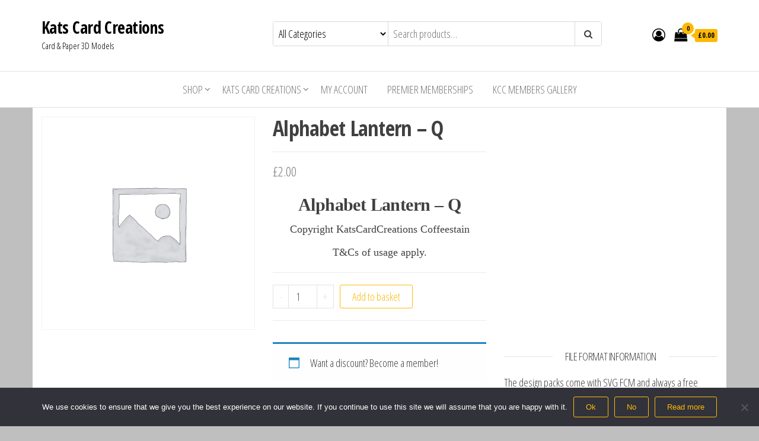

--- FILE ---
content_type: text/html; charset=UTF-8
request_url: https://katscardcreations.com/product/alphabet-lantern-q?v=79cba1185463
body_size: 17825
content:
<!DOCTYPE html>
<html lang="en-GB">
    <head>
        <meta charset="UTF-8">
        <meta name="viewport" content="width=device-width, initial-scale=1">
        <link rel="profile" href="https://gmpg.org/xfn/11">
        <title>Alphabet Lantern &#8211; Q &#8211; Kats Card Creations</title>
<meta name='robots' content='max-image-preview:large' />
<script>window._wca = window._wca || [];</script>
<link rel='dns-prefetch' href='//stats.wp.com' />
<link rel='dns-prefetch' href='//fonts.googleapis.com' />
<link rel='dns-prefetch' href='//i0.wp.com' />
<link rel='dns-prefetch' href='//c0.wp.com' />
<link href='https://fonts.gstatic.com' crossorigin rel='preconnect' />
<link rel="alternate" type="application/rss+xml" title="Kats Card Creations &raquo; Feed" href="https://katscardcreations.com/feed" />
<link rel="alternate" type="application/rss+xml" title="Kats Card Creations &raquo; Comments Feed" href="https://katscardcreations.com/comments/feed" />
<style type="text/css">
img.wp-smiley,
img.emoji {
	display: inline !important;
	border: none !important;
	box-shadow: none !important;
	height: 1em !important;
	width: 1em !important;
	margin: 0 .07em !important;
	vertical-align: -0.1em !important;
	background: none !important;
	padding: 0 !important;
}
</style>
	<link rel='stylesheet' id='wc-blocks-integration-css'  href='https://katscardcreations.com/wp-content/plugins/woocommerce-subscriptions/vendor/woocommerce/subscriptions-core/build/index.css?ver=5.4.0' type='text/css' media='all' />
<link rel='stylesheet' id='wp-block-library-css'  href='https://c0.wp.com/c/5.8.12/wp-includes/css/dist/block-library/style.min.css' type='text/css' media='all' />
<style id='wp-block-library-inline-css' type='text/css'>
.has-text-align-justify{text-align:justify;}
</style>
<link rel='stylesheet' id='mediaelement-css'  href='https://c0.wp.com/c/5.8.12/wp-includes/js/mediaelement/mediaelementplayer-legacy.min.css' type='text/css' media='all' />
<link rel='stylesheet' id='wp-mediaelement-css'  href='https://c0.wp.com/c/5.8.12/wp-includes/js/mediaelement/wp-mediaelement.min.css' type='text/css' media='all' />
<link rel='stylesheet' id='wc-blocks-vendors-style-css'  href='https://c0.wp.com/p/woocommerce/7.1.0/packages/woocommerce-blocks/build/wc-blocks-vendors-style.css' type='text/css' media='all' />
<link rel='stylesheet' id='wc-blocks-style-css'  href='https://c0.wp.com/p/woocommerce/7.1.0/packages/woocommerce-blocks/build/wc-blocks-style.css' type='text/css' media='all' />
<link rel='stylesheet' id='wc-memberships-blocks-css'  href='https://katscardcreations.com/wp-content/plugins/woocommerce-memberships/assets/css/blocks/wc-memberships-blocks.min.css?ver=1.24.0' type='text/css' media='all' />
<link rel='stylesheet' id='cookie-notice-front-css'  href='https://katscardcreations.com/wp-content/plugins/cookie-notice/css/front.min.css?ver=2.4.16' type='text/css' media='all' />
<link rel='stylesheet' id='photoswipe-css'  href='https://c0.wp.com/p/woocommerce/7.1.0/assets/css/photoswipe/photoswipe.min.css' type='text/css' media='all' />
<link rel='stylesheet' id='photoswipe-default-skin-css'  href='https://c0.wp.com/p/woocommerce/7.1.0/assets/css/photoswipe/default-skin/default-skin.min.css' type='text/css' media='all' />
<link rel='stylesheet' id='woocommerce-layout-css'  href='https://c0.wp.com/p/woocommerce/7.1.0/assets/css/woocommerce-layout.css' type='text/css' media='all' />
<style id='woocommerce-layout-inline-css' type='text/css'>

	.infinite-scroll .woocommerce-pagination {
		display: none;
	}
</style>
<link rel='stylesheet' id='woocommerce-smallscreen-css'  href='https://c0.wp.com/p/woocommerce/7.1.0/assets/css/woocommerce-smallscreen.css' type='text/css' media='only screen and (max-width: 768px)' />
<link rel='stylesheet' id='woocommerce-general-css'  href='https://c0.wp.com/p/woocommerce/7.1.0/assets/css/woocommerce.css' type='text/css' media='all' />
<style id='woocommerce-inline-inline-css' type='text/css'>
.woocommerce form .form-row .required { visibility: hidden; }
</style>
<link rel='stylesheet' id='currency_converter_styles-css'  href='https://katscardcreations.com/wp-content/plugins/woocommerce-currency-converter-widget/assets/css/converter.css?ver=1.9.1' type='text/css' media='all' />
<link rel='stylesheet' id='wc-gateway-ppec-frontend-css'  href='https://katscardcreations.com/wp-content/plugins/woocommerce-gateway-paypal-express-checkout/assets/css/wc-gateway-ppec-frontend.css?ver=2.1.3' type='text/css' media='all' />
<link rel='stylesheet' id='ywcds_frontend-css'  href='https://katscardcreations.com/wp-content/plugins/yith-donations-for-woocommerce-premium/assets/css/ywcds_frontend.css?ver=1.3.0' type='text/css' media='all' />
<link rel='stylesheet' id='wc-memberships-frontend-css'  href='https://katscardcreations.com/wp-content/plugins/woocommerce-memberships/assets/css/frontend/wc-memberships-frontend.min.css?ver=1.24.0' type='text/css' media='all' />
<link rel='stylesheet' id='envo-ecommerce-fonts-css'  href='https://fonts.googleapis.com/css?family=Open+Sans+Condensed%3A300%2C500%2C700&#038;subset=cyrillic%2Ccyrillic-ext%2Cgreek%2Cgreek-ext%2Clatin-ext%2Cvietnamese' type='text/css' media='all' />
<link rel='stylesheet' id='bootstrap-css'  href='https://katscardcreations.com/wp-content/themes/envo-ecommerce/css/bootstrap.css?ver=3.3.7' type='text/css' media='all' />
<link rel='stylesheet' id='mmenu-light-css'  href='https://katscardcreations.com/wp-content/themes/envo-ecommerce/css/mmenu-light.css?ver=1.1.0' type='text/css' media='all' />
<link rel='stylesheet' id='envo-ecommerce-stylesheet-css'  href='https://katscardcreations.com/wp-content/themes/envo-ecommerce/style.css?ver=1.1.0' type='text/css' media='all' />
<link rel='stylesheet' id='font-awesome-css'  href='https://katscardcreations.com/wp-content/themes/envo-ecommerce/css/font-awesome.min.css?ver=4.7.0' type='text/css' media='all' />
<style id='font-awesome-inline-css' type='text/css'>
[data-font="FontAwesome"]:before {font-family: 'FontAwesome' !important;content: attr(data-icon) !important;speak: none !important;font-weight: normal !important;font-variant: normal !important;text-transform: none !important;line-height: 1 !important;font-style: normal !important;-webkit-font-smoothing: antialiased !important;-moz-osx-font-smoothing: grayscale !important;}
</style>
<link rel='stylesheet' id='jquery-lazyloadxt-spinner-css-css'  href='//katscardcreations.com/wp-content/plugins/a3-lazy-load/assets/css/jquery.lazyloadxt.spinner.css?ver=50fc8d0e9b4398ebba45795accc9fd41' type='text/css' media='all' />
<link rel='stylesheet' id='jetpack_css-css'  href='https://c0.wp.com/p/jetpack/10.5.3/css/jetpack.css' type='text/css' media='all' />
<script type='text/javascript' src='https://c0.wp.com/c/5.8.12/wp-includes/js/jquery/jquery.min.js' id='jquery-core-js'></script>
<script type='text/javascript' src='https://c0.wp.com/c/5.8.12/wp-includes/js/jquery/jquery-migrate.min.js' id='jquery-migrate-js'></script>
<script type='text/javascript' id='cookie-notice-front-js-before'>
var cnArgs = {"ajaxUrl":"https:\/\/katscardcreations.com\/wp-admin\/admin-ajax.php","nonce":"06dd9b0f75","hideEffect":"fade","position":"bottom","onScroll":false,"onScrollOffset":100,"onClick":true,"cookieName":"cookie_notice_accepted","cookieTime":2147483647,"cookieTimeRejected":604800,"globalCookie":false,"redirection":true,"cache":true,"revokeCookies":false,"revokeCookiesOpt":"automatic"};
</script>
<script type='text/javascript' src='https://katscardcreations.com/wp-content/plugins/cookie-notice/js/front.min.js?ver=2.4.16' id='cookie-notice-front-js'></script>
<script defer type='text/javascript' src='https://stats.wp.com/s-202605.js' id='woocommerce-analytics-js'></script>
<link rel="https://api.w.org/" href="https://katscardcreations.com/wp-json/" /><link rel="alternate" type="application/json" href="https://katscardcreations.com/wp-json/wp/v2/product/8308" /><link rel="canonical" href="https://katscardcreations.com/product/alphabet-lantern-q" />
<link rel="alternate" type="application/json+oembed" href="https://katscardcreations.com/wp-json/oembed/1.0/embed?url=https%3A%2F%2Fkatscardcreations.com%2Fproduct%2Falphabet-lantern-q" />
<link rel="alternate" type="text/xml+oembed" href="https://katscardcreations.com/wp-json/oembed/1.0/embed?url=https%3A%2F%2Fkatscardcreations.com%2Fproduct%2Falphabet-lantern-q&#038;format=xml" />
<style type='text/css'>img#wpstats{display:none}</style>
		<noscript><style>.woocommerce-product-gallery{ opacity: 1 !important; }</style></noscript>
	<style type="text/css">.broken_link, a.broken_link {
	text-decoration: line-through;
}</style>            <style type="text/css" id="envo-ecommerce-header-css">
            	
                                .site-title a, 
                    .site-title, 
                    .site-description {
                        color: #000000;
                    }
            	
            </style>
            <style type="text/css" id="custom-background-css">
body.custom-background { background-color: #bfbfbf; }
</style>
				<style type="text/css">
				/* If html does not have either class, do not show lazy loaded images. */
				html:not( .jetpack-lazy-images-js-enabled ):not( .js ) .jetpack-lazy-image {
					display: none;
				}
			</style>
			<script>
				document.documentElement.classList.add(
					'jetpack-lazy-images-js-enabled'
				);
			</script>
		<style id="wpforms-css-vars-root">
				:root {
					--wpforms-field-border-radius: 3px;
--wpforms-field-background-color: #ffffff;
--wpforms-field-border-color: rgba( 0, 0, 0, 0.25 );
--wpforms-field-text-color: rgba( 0, 0, 0, 0.7 );
--wpforms-label-color: rgba( 0, 0, 0, 0.85 );
--wpforms-label-sublabel-color: rgba( 0, 0, 0, 0.55 );
--wpforms-label-error-color: #d63637;
--wpforms-button-border-radius: 3px;
--wpforms-button-background-color: #066aab;
--wpforms-button-text-color: #ffffff;
--wpforms-field-size-input-height: 43px;
--wpforms-field-size-input-spacing: 15px;
--wpforms-field-size-font-size: 16px;
--wpforms-field-size-line-height: 19px;
--wpforms-field-size-padding-h: 14px;
--wpforms-field-size-checkbox-size: 16px;
--wpforms-field-size-sublabel-spacing: 5px;
--wpforms-field-size-icon-size: 1;
--wpforms-label-size-font-size: 16px;
--wpforms-label-size-line-height: 19px;
--wpforms-label-size-sublabel-font-size: 14px;
--wpforms-label-size-sublabel-line-height: 17px;
--wpforms-button-size-font-size: 17px;
--wpforms-button-size-height: 41px;
--wpforms-button-size-padding-h: 15px;
--wpforms-button-size-margin-top: 10px;

				}
			</style>    </head>
    <body data-rsssl=1 id="blog" class="product-template-default single single-product postid-8308 custom-background theme-envo-ecommerce cookies-not-set woocommerce woocommerce-page woocommerce-no-js member-discount discount-restricted">
                <div class="page-wrap">
            <div class="site-header container-fluid">
    <div class="container" >
        <div class="heading-row row" >
            <div class="site-heading col-md-4 col-xs-12" >
                <div class="site-branding-logo">
                                    </div>
                <div class="site-branding-text">
                                            <p class="site-title"><a href="https://katscardcreations.com/" rel="home">Kats Card Creations</a></p>
                    
                                            <p class="site-description">
                            Card &amp; Paper 3D Models                        </p>
                                    </div><!-- .site-branding-text -->
            </div>
            <div class="search-heading col-md-6 col-xs-12">
                                    <div class="header-search-form">
                        <form role="search" method="get" action="https://katscardcreations.com/">
                            <select class="header-search-select" name="product_cat">
                                <option value="">All Categories</option> 
                                <option value="all-the-fun-of-the-fair">All the Fun of the Fair (2)</option><option value="alphabet-lanterns-lanterns">Alphabet Lanterns (28)</option><option value="christmas">Christmas (47)</option><option value="christmas-3d">Christmas 3D (29)</option><option value="christmas-cards">Christmas Cards (10)</option><option value="christmas-lights">Christmas Lights (5)</option><option value="sizing-timing-guides">Design Guides (4)</option><option value="donation-designs">Donation Designs (3)</option><option value="fieldhouse-furniture">FieldHouse Furniture (1)</option><option value="in-the-garden">In the Garden (5)</option><option value="leaded-windows">Leaded Windows (3)</option><option value="spring-lanterns">Spring Lanterns (2)</option><option value="winters-dell">Winters Dell (10)</option><option value="garden">Garden (6)</option><option value="buildings">Buildings (26)</option><option value="vehicles">Vehicles (9)</option><option value="homely">Homely (9)</option><option value="birds">Birds (5)</option><option value="gift-ideas">Gift Ideas (11)</option><option value="lanterns">Lanterns (34)</option><option value="alphabet-lights">Alphabet Lights (1)</option><option value="cards">Cards (7)</option><option value="decorative-boxes">All Boxes (24)</option><option value="card">Card Boxes (9)</option><option value="decorative">Decorative Boxes (6)</option><option value="display">Display Boxes (9)</option>                            </select>
                            <input type="hidden" name="post_type" value="product" />
                            <input class="header-search-input" name="s" type="text" placeholder="Search products…"/>
                            <button class="header-search-button" type="submit"><i class="fa fa-search" aria-hidden="true"></i></button>
                        </form>
                    </div>
                                            </div>
                            <div class="header-right col-md-2 hidden-xs" >
                                    <div class="header-cart">
                    <div class="header-cart-block">
                        <div class="header-cart-inner">
                            	
            <a class="cart-contents" href="https://katscardcreations.com/cart" title="View your shopping basket">
                <i class="fa fa-shopping-bag"><span class="count">0</span></i>
                <div class="amount-cart">&pound;0.00</div> 
            </a>
                                        <ul class="site-header-cart menu list-unstyled text-center">
                                <li>
                                    <div class="widget woocommerce widget_shopping_cart"><div class="widget_shopping_cart_content"></div></div>                                </li>
                            </ul>
                        </div>
                    </div>
                </div>
                                                    <div class="header-my-account">
                    <div class="header-login"> 
                        <a href="https://katscardcreations.com/my-account" title="My Account">
                            <i class="fa fa-user-circle-o"></i>
                        </a>
                    </div>
                </div>
                                </div>	
                    </div>
    </div>
</div>
 
<div class="main-menu">
    <nav id="site-navigation" class="navbar navbar-default">     
        <div class="container">   
            <div class="navbar-header">
                                    <span class="navbar-brand brand-absolute visible-xs">Menu</span>
                                            <div class="mobile-cart visible-xs" >
                                            <div class="header-cart">
                    <div class="header-cart-block">
                        <div class="header-cart-inner">
                            	
            <a class="cart-contents" href="https://katscardcreations.com/cart" title="View your shopping basket">
                <i class="fa fa-shopping-bag"><span class="count">0</span></i>
                <div class="amount-cart">&pound;0.00</div> 
            </a>
                                        <ul class="site-header-cart menu list-unstyled text-center">
                                <li>
                                    <div class="widget woocommerce widget_shopping_cart"><div class="widget_shopping_cart_content"></div></div>                                </li>
                            </ul>
                        </div>
                    </div>
                </div>
                                        </div>	
                                                                <div class="mobile-account visible-xs" >
                                            <div class="header-my-account">
                    <div class="header-login"> 
                        <a href="https://katscardcreations.com/my-account" title="My Account">
                            <i class="fa fa-user-circle-o"></i>
                        </a>
                    </div>
                </div>
                                        </div>
                                        <div id="main-menu-panel" class="open-panel" data-panel="main-menu-panel">
                        <span></span>
                        <span></span>
                        <span></span>
                    </div>
                            </div>
            <div id="my-menu" class="menu-container"><ul id="menu-menu-1" class="nav navbar-nav navbar-center"><li itemscope="itemscope" itemtype="https://www.schema.org/SiteNavigationElement" id="menu-item-34" class="menu-item menu-item-type-post_type menu-item-object-page menu-item-has-children current_page_parent dropdown menu-item-34 nav-item"><a title="Shop" href="https://katscardcreations.com/shop" data-toggle="dropdown" aria-haspopup="true" aria-expanded="false" class="dropdown-toggle nav-link" id="menu-item-dropdown-34">Shop</a>
<ul class="dropdown-menu" aria-labelledby="menu-item-dropdown-34" role="menu">
	<li itemscope="itemscope" itemtype="https://www.schema.org/SiteNavigationElement" id="menu-item-181" class="menu-item menu-item-type-post_type menu-item-object-page menu-item-181 nav-item"><a title="Construction Videos" href="https://katscardcreations.com/construction-videos" class="dropdown-item">Construction Videos</a></li>
</ul>
</li>
<li itemscope="itemscope" itemtype="https://www.schema.org/SiteNavigationElement" id="menu-item-29" class="menu-item menu-item-type-post_type menu-item-object-page menu-item-home menu-item-has-children dropdown menu-item-29 nav-item"><a title="Kats Card Creations" href="https://katscardcreations.com/" data-toggle="dropdown" aria-haspopup="true" aria-expanded="false" class="dropdown-toggle nav-link" id="menu-item-dropdown-29">Kats Card Creations</a>
<ul class="dropdown-menu" aria-labelledby="menu-item-dropdown-29" role="menu">
	<li itemscope="itemscope" itemtype="https://www.schema.org/SiteNavigationElement" id="menu-item-179" class="menu-item menu-item-type-post_type menu-item-object-page menu-item-179 nav-item"><a title="Copyright &#038; Terms of Usage" href="https://katscardcreations.com/copyright-terms-of-usage" class="dropdown-item">Copyright &#038; Terms of Usage</a></li>
	<li itemscope="itemscope" itemtype="https://www.schema.org/SiteNavigationElement" id="menu-item-178" class="menu-item menu-item-type-post_type menu-item-object-page menu-item-178 nav-item"><a title="LICENCES &#038; SELLING POLICY" href="https://katscardcreations.com/licences-selling-policy" class="dropdown-item">LICENCES &#038; SELLING POLICY</a></li>
	<li itemscope="itemscope" itemtype="https://www.schema.org/SiteNavigationElement" id="menu-item-180" class="menu-item menu-item-type-post_type menu-item-object-page menu-item-privacy-policy menu-item-180 nav-item"><a title="Privacy Policy" href="https://katscardcreations.com/privacy-policy" class="dropdown-item">Privacy Policy</a></li>
	<li itemscope="itemscope" itemtype="https://www.schema.org/SiteNavigationElement" id="menu-item-6348" class="menu-item menu-item-type-post_type menu-item-object-page menu-item-6348 nav-item"><a title="Got Questions?" href="https://katscardcreations.com/6339-2" class="dropdown-item">Got Questions?</a></li>
</ul>
</li>
<li itemscope="itemscope" itemtype="https://www.schema.org/SiteNavigationElement" id="menu-item-32" class="menu-item menu-item-type-post_type menu-item-object-page menu-item-32 nav-item"><a title="My account" href="https://katscardcreations.com/my-account" class="nav-link">My account</a></li>
<li itemscope="itemscope" itemtype="https://www.schema.org/SiteNavigationElement" id="menu-item-175" class="menu-item menu-item-type-post_type menu-item-object-page menu-item-175 nav-item"><a title="Premier Memberships" href="https://katscardcreations.com/register" class="nav-link">Premier Memberships</a></li>
<li itemscope="itemscope" itemtype="https://www.schema.org/SiteNavigationElement" id="menu-item-7113" class="menu-item menu-item-type-post_type menu-item-object-page menu-item-7113 nav-item"><a title="KCC Members Gallery" href="https://katscardcreations.com/kcc-members-gallery" class="nav-link">KCC Members Gallery</a></li>
</ul></div>        </div>
            </nav> 
</div>
<div class="container main-container" role="main">
	<div class="page-area">
		<!-- start content container -->
<div class="row">
	<article class="col-md-8">
		<div class="woocommerce-notices-wrapper"></div><div id="product-8308" class="member-discount discount-restricted product type-product post-8308 status-publish first instock product_cat-alphabet-lanterns-lanterns downloadable shipping-taxable purchasable product-type-simple">

	<div class="woocommerce-product-gallery woocommerce-product-gallery--without-images woocommerce-product-gallery--columns-4 images" data-columns="4" style="opacity: 0; transition: opacity .25s ease-in-out;">
	<figure class="woocommerce-product-gallery__wrapper">
		<div class="woocommerce-product-gallery__image--placeholder"><img src="https://i0.wp.com/katscardcreations.com/wp-content/uploads/woocommerce-placeholder.png?fit=600%2C600&#038;ssl=1" alt="Awaiting product image" class="wp-post-image" /></div>	</figure>
</div>

	<div class="summary entry-summary">
		<h1 class="product_title entry-title">Alphabet Lantern &#8211; Q</h1><p class="price"><span class="woocommerce-Price-amount amount"><bdi><span class="woocommerce-Price-currencySymbol">&pound;</span>2.00</bdi></span></p>
<div class="woocommerce-product-details__short-description">
	<h2 style="text-align: center;"><span style="font-family: book antiqua, palatino, serif;">Alphabet Lantern &#8211; Q</span></h2>
<p style="text-align: center;"><span style="font-family: 'book antiqua', palatino, serif;">Copyright KatsCardCreations Coffeestain</span></p>
<p style="text-align: center;"><span style="font-family: 'book antiqua', palatino, serif;">T&amp;Cs of usage apply.</span></p>
<p style="text-align: center;">
</div>

	
	<form class="cart" action="https://katscardcreations.com/product/alphabet-lantern-q" method="post" enctype='multipart/form-data'>
		
		<button type="button" class="minus" >-</button>	<div class="quantity">
				<label class="screen-reader-text" for="quantity_697e9f6e674d5">Alphabet Lantern - Q quantity</label>
		<input
			type="number"
			id="quantity_697e9f6e674d5"
			class="input-text qty text"
			step="1"
			min="1"
			max=""
			name="quantity"
			value="1"
			title="Qty"
			size="4"
			placeholder=""
			inputmode="numeric"
			autocomplete="off"
		/>
			</div>
	<button type="button" class="plus" >+</button>
		<button type="submit" name="add-to-cart" value="8308" class="single_add_to_cart_button button alt">Add to basket</button>

			</form>

			<div class="wcppec-checkout-buttons woo_pp_cart_buttons_div">
						<div id="woo_pp_ec_button_product"></div>
					</div>
		
 		<div class="woocommerce">
			<div class="woocommerce-info wc-memberships-member-discount-message">
				Want a discount? Become a member!		    </div>
		</div>
		<p class="first-payment-date"><small></small></p><div class="product_meta">

	
	
	<span class="posted_in">Category: <a href="https://katscardcreations.com/product-category/lanterns/alphabet-lanterns-lanterns" rel="tag">Alphabet Lanterns</a></span>
	
	
</div>
	</div>

	
	<div class="woocommerce-tabs wc-tabs-wrapper">
		<ul class="tabs wc-tabs" role="tablist">
							<li class="description_tab" id="tab-title-description" role="tab" aria-controls="tab-description">
					<a href="#tab-description">
						Description					</a>
				</li>
					</ul>
					<div class="woocommerce-Tabs-panel woocommerce-Tabs-panel--description panel entry-content wc-tab" id="tab-description" role="tabpanel" aria-labelledby="tab-title-description">
				
	<h2>Description</h2>

<h2 style="text-align: center;"><span style="font-family: 'book antiqua', palatino, serif;">Alphabet Lantern</span></h2>
<p style="text-align: center;"><span style="font-family: 'book antiqua', palatino, serif; font-size: 18pt;">Q</span></p>
<h4 style="text-align: center;"></h4>
<h4 style="text-align: center;"><span style="font-family: 'book antiqua', palatino, serif;">Copyright KatsCardCreations Coffeestain</span></h4>
<h4 style="text-align: center;"><span style="font-family: 'book antiqua', palatino, serif;">T&amp;Cs of usage apply.</span></h4>
<p>&nbsp;</p>
<p style="text-align: center;"><span style="font-family: 'book antiqua', palatino, serif;">In your ZIP Pack your will recieve &#8211; </span></p>
<p style="text-align: center;"><span style="font-family: book antiqua, palatino, serif;">Alphabet Lantern &#8211; Q &#8211; SVG/STUDIO</span></p>
<p>&nbsp;</p>
<p style="text-align: center;"><span style="font-family: 'book antiqua', palatino, serif;">Love what I do? Why not support my work by donating a virtual coffee. Your support would be very much appreciated. Just follow ‘<a href="https://ko-fi.com/katscardcreations">Buy Kat a Coffee</a>’. Many thanks.</span></p>
<p>&nbsp;</p>
<p><span style="font-family: 'book antiqua', palatino, serif;">Please read &#8211;</span></p>
<p><span style="font-family: 'book antiqua', palatino, serif;">Due to the nature of this file refunds and returns are not allowed.</span></p>
<p><span style="font-family: 'book antiqua', palatino, serif;">Construction Videos for this design can be found <a href="http://tinyurl.com/FieldHouseFurniture">HERE.</a> </span></p>
<p><span style="font-family: 'book antiqua', palatino, serif;">Terms &amp; Conditions of Usage are applied, for a full list please find them in our menu or over at our Facebook Members groups. Upon purchase you are agreeing to Terms &amp; Conditions.</span></p>
<p><span style="font-family: 'book antiqua', palatino, serif;">Full License Agreement can be found in our menu or over at our Facebook Members groups and within the ZIP Pack itself.</span></p>
<p><span style="font-family: 'book antiqua', palatino, serif;">This design is copyrighted to KatsCardCreations Coffeestain.</span></p>
			</div>
		
			</div>


	<section class="related products">

					<h2>Related products</h2>
				
		<ul class="products columns-4">

			
					<li class="member-discount discount-restricted product type-product post-8317 status-publish first instock product_cat-alphabet-lanterns-lanterns downloadable shipping-taxable purchasable product-type-simple">
	<a href="https://katscardcreations.com/product/alphabet-lantern-h" class="woocommerce-LoopProduct-link woocommerce-loop-product__link"><img width="300" height="300" src="//katscardcreations.com/wp-content/plugins/a3-lazy-load/assets/images/lazy_placeholder.gif" data-lazy-type="image" data-src="https://i0.wp.com/katscardcreations.com/wp-content/uploads/woocommerce-placeholder.png?resize=300%2C300&amp;ssl=1" class="lazy lazy-hidden woocommerce-placeholder wp-post-image jetpack-lazy-image" alt="Placeholder" loading="lazy" data-lazy-srcset="" data-srcset="https://i0.wp.com/katscardcreations.com/wp-content/uploads/woocommerce-placeholder.png?w=1200&amp;ssl=1 1200w, https://i0.wp.com/katscardcreations.com/wp-content/uploads/woocommerce-placeholder.png?resize=300%2C300&amp;ssl=1 300w, https://i0.wp.com/katscardcreations.com/wp-content/uploads/woocommerce-placeholder.png?resize=100%2C100&amp;ssl=1 100w, https://i0.wp.com/katscardcreations.com/wp-content/uploads/woocommerce-placeholder.png?resize=600%2C600&amp;ssl=1 600w, https://i0.wp.com/katscardcreations.com/wp-content/uploads/woocommerce-placeholder.png?resize=1024%2C1024&amp;ssl=1 1024w, https://i0.wp.com/katscardcreations.com/wp-content/uploads/woocommerce-placeholder.png?resize=150%2C150&amp;ssl=1 150w, https://i0.wp.com/katscardcreations.com/wp-content/uploads/woocommerce-placeholder.png?resize=768%2C768&amp;ssl=1 768w" data-lazy-sizes="(max-width: 300px) 100vw, 300px" data-lazy-src="https://i0.wp.com/katscardcreations.com/wp-content/uploads/woocommerce-placeholder.png?resize=300%2C300&amp;ssl=1&amp;is-pending-load=1" srcset="[data-uri]" /><noscript><img width="300" height="300" src="https://i0.wp.com/katscardcreations.com/wp-content/uploads/woocommerce-placeholder.png?resize=300%2C300&amp;ssl=1" class="woocommerce-placeholder wp-post-image jetpack-lazy-image" alt="Placeholder" loading="lazy" data-lazy-srcset="https://i0.wp.com/katscardcreations.com/wp-content/uploads/woocommerce-placeholder.png?w=1200&amp;ssl=1 1200w, https://i0.wp.com/katscardcreations.com/wp-content/uploads/woocommerce-placeholder.png?resize=300%2C300&amp;ssl=1 300w, https://i0.wp.com/katscardcreations.com/wp-content/uploads/woocommerce-placeholder.png?resize=100%2C100&amp;ssl=1 100w, https://i0.wp.com/katscardcreations.com/wp-content/uploads/woocommerce-placeholder.png?resize=600%2C600&amp;ssl=1 600w, https://i0.wp.com/katscardcreations.com/wp-content/uploads/woocommerce-placeholder.png?resize=1024%2C1024&amp;ssl=1 1024w, https://i0.wp.com/katscardcreations.com/wp-content/uploads/woocommerce-placeholder.png?resize=150%2C150&amp;ssl=1 150w, https://i0.wp.com/katscardcreations.com/wp-content/uploads/woocommerce-placeholder.png?resize=768%2C768&amp;ssl=1 768w" data-lazy-sizes="(max-width: 300px) 100vw, 300px" data-lazy-src="https://i0.wp.com/katscardcreations.com/wp-content/uploads/woocommerce-placeholder.png?resize=300%2C300&amp;ssl=1&amp;is-pending-load=1" srcset="[data-uri]" /></noscript><h2 class="woocommerce-loop-product__title">Alphabet Lantern &#8211; H</h2>
	<span class="price"><span class="woocommerce-Price-amount amount"><bdi><span class="woocommerce-Price-currencySymbol">&pound;</span>2.00</bdi></span></span>
</a><a href="?add-to-cart=8317" data-quantity="1" class="button product_type_simple add_to_cart_button ajax_add_to_cart" data-product_id="8317" data-product_sku="" aria-label="Add &ldquo;Alphabet Lantern - H&rdquo; to your basket" rel="nofollow">Add to basket</a></li>

			
					<li class="member-discount discount-restricted product type-product post-8309 status-publish instock product_cat-alphabet-lanterns-lanterns downloadable shipping-taxable purchasable product-type-simple">
	<a href="https://katscardcreations.com/product/alphabet-lantern-p" class="woocommerce-LoopProduct-link woocommerce-loop-product__link"><img width="300" height="300" src="//katscardcreations.com/wp-content/plugins/a3-lazy-load/assets/images/lazy_placeholder.gif" data-lazy-type="image" data-src="https://i0.wp.com/katscardcreations.com/wp-content/uploads/woocommerce-placeholder.png?resize=300%2C300&amp;ssl=1" class="lazy lazy-hidden woocommerce-placeholder wp-post-image jetpack-lazy-image" alt="Placeholder" loading="lazy" data-lazy-srcset="" data-srcset="https://i0.wp.com/katscardcreations.com/wp-content/uploads/woocommerce-placeholder.png?w=1200&amp;ssl=1 1200w, https://i0.wp.com/katscardcreations.com/wp-content/uploads/woocommerce-placeholder.png?resize=300%2C300&amp;ssl=1 300w, https://i0.wp.com/katscardcreations.com/wp-content/uploads/woocommerce-placeholder.png?resize=100%2C100&amp;ssl=1 100w, https://i0.wp.com/katscardcreations.com/wp-content/uploads/woocommerce-placeholder.png?resize=600%2C600&amp;ssl=1 600w, https://i0.wp.com/katscardcreations.com/wp-content/uploads/woocommerce-placeholder.png?resize=1024%2C1024&amp;ssl=1 1024w, https://i0.wp.com/katscardcreations.com/wp-content/uploads/woocommerce-placeholder.png?resize=150%2C150&amp;ssl=1 150w, https://i0.wp.com/katscardcreations.com/wp-content/uploads/woocommerce-placeholder.png?resize=768%2C768&amp;ssl=1 768w" data-lazy-sizes="(max-width: 300px) 100vw, 300px" data-lazy-src="https://i0.wp.com/katscardcreations.com/wp-content/uploads/woocommerce-placeholder.png?resize=300%2C300&amp;ssl=1&amp;is-pending-load=1" srcset="[data-uri]" /><noscript><img width="300" height="300" src="https://i0.wp.com/katscardcreations.com/wp-content/uploads/woocommerce-placeholder.png?resize=300%2C300&amp;ssl=1" class="woocommerce-placeholder wp-post-image jetpack-lazy-image" alt="Placeholder" loading="lazy" data-lazy-srcset="https://i0.wp.com/katscardcreations.com/wp-content/uploads/woocommerce-placeholder.png?w=1200&amp;ssl=1 1200w, https://i0.wp.com/katscardcreations.com/wp-content/uploads/woocommerce-placeholder.png?resize=300%2C300&amp;ssl=1 300w, https://i0.wp.com/katscardcreations.com/wp-content/uploads/woocommerce-placeholder.png?resize=100%2C100&amp;ssl=1 100w, https://i0.wp.com/katscardcreations.com/wp-content/uploads/woocommerce-placeholder.png?resize=600%2C600&amp;ssl=1 600w, https://i0.wp.com/katscardcreations.com/wp-content/uploads/woocommerce-placeholder.png?resize=1024%2C1024&amp;ssl=1 1024w, https://i0.wp.com/katscardcreations.com/wp-content/uploads/woocommerce-placeholder.png?resize=150%2C150&amp;ssl=1 150w, https://i0.wp.com/katscardcreations.com/wp-content/uploads/woocommerce-placeholder.png?resize=768%2C768&amp;ssl=1 768w" data-lazy-sizes="(max-width: 300px) 100vw, 300px" data-lazy-src="https://i0.wp.com/katscardcreations.com/wp-content/uploads/woocommerce-placeholder.png?resize=300%2C300&amp;ssl=1&amp;is-pending-load=1" srcset="[data-uri]" /></noscript><h2 class="woocommerce-loop-product__title">Alphabet Lantern &#8211; P</h2>
	<span class="price"><span class="woocommerce-Price-amount amount"><bdi><span class="woocommerce-Price-currencySymbol">&pound;</span>2.00</bdi></span></span>
</a><a href="?add-to-cart=8309" data-quantity="1" class="button product_type_simple add_to_cart_button ajax_add_to_cart" data-product_id="8309" data-product_sku="" aria-label="Add &ldquo;Alphabet Lantern - P&rdquo; to your basket" rel="nofollow">Add to basket</a></li>

			
					<li class="member-discount discount-restricted product type-product post-8315 status-publish instock product_cat-alphabet-lanterns-lanterns downloadable shipping-taxable purchasable product-type-simple">
	<a href="https://katscardcreations.com/product/alphabet-lantern-j" class="woocommerce-LoopProduct-link woocommerce-loop-product__link"><img width="300" height="300" src="//katscardcreations.com/wp-content/plugins/a3-lazy-load/assets/images/lazy_placeholder.gif" data-lazy-type="image" data-src="https://i0.wp.com/katscardcreations.com/wp-content/uploads/woocommerce-placeholder.png?resize=300%2C300&amp;ssl=1" class="lazy lazy-hidden woocommerce-placeholder wp-post-image jetpack-lazy-image" alt="Placeholder" loading="lazy" data-lazy-srcset="" data-srcset="https://i0.wp.com/katscardcreations.com/wp-content/uploads/woocommerce-placeholder.png?w=1200&amp;ssl=1 1200w, https://i0.wp.com/katscardcreations.com/wp-content/uploads/woocommerce-placeholder.png?resize=300%2C300&amp;ssl=1 300w, https://i0.wp.com/katscardcreations.com/wp-content/uploads/woocommerce-placeholder.png?resize=100%2C100&amp;ssl=1 100w, https://i0.wp.com/katscardcreations.com/wp-content/uploads/woocommerce-placeholder.png?resize=600%2C600&amp;ssl=1 600w, https://i0.wp.com/katscardcreations.com/wp-content/uploads/woocommerce-placeholder.png?resize=1024%2C1024&amp;ssl=1 1024w, https://i0.wp.com/katscardcreations.com/wp-content/uploads/woocommerce-placeholder.png?resize=150%2C150&amp;ssl=1 150w, https://i0.wp.com/katscardcreations.com/wp-content/uploads/woocommerce-placeholder.png?resize=768%2C768&amp;ssl=1 768w" data-lazy-sizes="(max-width: 300px) 100vw, 300px" data-lazy-src="https://i0.wp.com/katscardcreations.com/wp-content/uploads/woocommerce-placeholder.png?resize=300%2C300&amp;ssl=1&amp;is-pending-load=1" srcset="[data-uri]" /><noscript><img width="300" height="300" src="https://i0.wp.com/katscardcreations.com/wp-content/uploads/woocommerce-placeholder.png?resize=300%2C300&amp;ssl=1" class="woocommerce-placeholder wp-post-image jetpack-lazy-image" alt="Placeholder" loading="lazy" data-lazy-srcset="https://i0.wp.com/katscardcreations.com/wp-content/uploads/woocommerce-placeholder.png?w=1200&amp;ssl=1 1200w, https://i0.wp.com/katscardcreations.com/wp-content/uploads/woocommerce-placeholder.png?resize=300%2C300&amp;ssl=1 300w, https://i0.wp.com/katscardcreations.com/wp-content/uploads/woocommerce-placeholder.png?resize=100%2C100&amp;ssl=1 100w, https://i0.wp.com/katscardcreations.com/wp-content/uploads/woocommerce-placeholder.png?resize=600%2C600&amp;ssl=1 600w, https://i0.wp.com/katscardcreations.com/wp-content/uploads/woocommerce-placeholder.png?resize=1024%2C1024&amp;ssl=1 1024w, https://i0.wp.com/katscardcreations.com/wp-content/uploads/woocommerce-placeholder.png?resize=150%2C150&amp;ssl=1 150w, https://i0.wp.com/katscardcreations.com/wp-content/uploads/woocommerce-placeholder.png?resize=768%2C768&amp;ssl=1 768w" data-lazy-sizes="(max-width: 300px) 100vw, 300px" data-lazy-src="https://i0.wp.com/katscardcreations.com/wp-content/uploads/woocommerce-placeholder.png?resize=300%2C300&amp;ssl=1&amp;is-pending-load=1" srcset="[data-uri]" /></noscript><h2 class="woocommerce-loop-product__title">Alphabet Lantern &#8211; J</h2>
	<span class="price"><span class="woocommerce-Price-amount amount"><bdi><span class="woocommerce-Price-currencySymbol">&pound;</span>2.00</bdi></span></span>
</a><a href="?add-to-cart=8315" data-quantity="1" class="button product_type_simple add_to_cart_button ajax_add_to_cart" data-product_id="8315" data-product_sku="" aria-label="Add &ldquo;Alphabet Lantern - J&rdquo; to your basket" rel="nofollow">Add to basket</a></li>

			
					<li class="member-discount discount-restricted product type-product post-8314 status-publish last instock product_cat-alphabet-lanterns-lanterns downloadable shipping-taxable purchasable product-type-simple">
	<a href="https://katscardcreations.com/product/alphabet-lantern-k" class="woocommerce-LoopProduct-link woocommerce-loop-product__link"><img width="300" height="300" src="//katscardcreations.com/wp-content/plugins/a3-lazy-load/assets/images/lazy_placeholder.gif" data-lazy-type="image" data-src="https://i0.wp.com/katscardcreations.com/wp-content/uploads/woocommerce-placeholder.png?resize=300%2C300&amp;ssl=1" class="lazy lazy-hidden woocommerce-placeholder wp-post-image jetpack-lazy-image" alt="Placeholder" loading="lazy" data-lazy-srcset="" data-srcset="https://i0.wp.com/katscardcreations.com/wp-content/uploads/woocommerce-placeholder.png?w=1200&amp;ssl=1 1200w, https://i0.wp.com/katscardcreations.com/wp-content/uploads/woocommerce-placeholder.png?resize=300%2C300&amp;ssl=1 300w, https://i0.wp.com/katscardcreations.com/wp-content/uploads/woocommerce-placeholder.png?resize=100%2C100&amp;ssl=1 100w, https://i0.wp.com/katscardcreations.com/wp-content/uploads/woocommerce-placeholder.png?resize=600%2C600&amp;ssl=1 600w, https://i0.wp.com/katscardcreations.com/wp-content/uploads/woocommerce-placeholder.png?resize=1024%2C1024&amp;ssl=1 1024w, https://i0.wp.com/katscardcreations.com/wp-content/uploads/woocommerce-placeholder.png?resize=150%2C150&amp;ssl=1 150w, https://i0.wp.com/katscardcreations.com/wp-content/uploads/woocommerce-placeholder.png?resize=768%2C768&amp;ssl=1 768w" data-lazy-sizes="(max-width: 300px) 100vw, 300px" data-lazy-src="https://i0.wp.com/katscardcreations.com/wp-content/uploads/woocommerce-placeholder.png?resize=300%2C300&amp;ssl=1&amp;is-pending-load=1" srcset="[data-uri]" /><noscript><img width="300" height="300" src="https://i0.wp.com/katscardcreations.com/wp-content/uploads/woocommerce-placeholder.png?resize=300%2C300&amp;ssl=1" class="woocommerce-placeholder wp-post-image jetpack-lazy-image" alt="Placeholder" loading="lazy" data-lazy-srcset="https://i0.wp.com/katscardcreations.com/wp-content/uploads/woocommerce-placeholder.png?w=1200&amp;ssl=1 1200w, https://i0.wp.com/katscardcreations.com/wp-content/uploads/woocommerce-placeholder.png?resize=300%2C300&amp;ssl=1 300w, https://i0.wp.com/katscardcreations.com/wp-content/uploads/woocommerce-placeholder.png?resize=100%2C100&amp;ssl=1 100w, https://i0.wp.com/katscardcreations.com/wp-content/uploads/woocommerce-placeholder.png?resize=600%2C600&amp;ssl=1 600w, https://i0.wp.com/katscardcreations.com/wp-content/uploads/woocommerce-placeholder.png?resize=1024%2C1024&amp;ssl=1 1024w, https://i0.wp.com/katscardcreations.com/wp-content/uploads/woocommerce-placeholder.png?resize=150%2C150&amp;ssl=1 150w, https://i0.wp.com/katscardcreations.com/wp-content/uploads/woocommerce-placeholder.png?resize=768%2C768&amp;ssl=1 768w" data-lazy-sizes="(max-width: 300px) 100vw, 300px" data-lazy-src="https://i0.wp.com/katscardcreations.com/wp-content/uploads/woocommerce-placeholder.png?resize=300%2C300&amp;ssl=1&amp;is-pending-load=1" srcset="[data-uri]" /></noscript><h2 class="woocommerce-loop-product__title">Alphabet Lantern &#8211; K</h2>
	<span class="price"><span class="woocommerce-Price-amount amount"><bdi><span class="woocommerce-Price-currencySymbol">&pound;</span>2.00</bdi></span></span>
</a><a href="?add-to-cart=8314" data-quantity="1" class="button product_type_simple add_to_cart_button ajax_add_to_cart" data-product_id="8314" data-product_sku="" aria-label="Add &ldquo;Alphabet Lantern - K&rdquo; to your basket" rel="nofollow">Add to basket</a></li>

			
		</ul>

	</section>
	</div>

	</article>       
		<aside id="sidebar" class="col-md-4">
		<div id="text-5" class="widget widget_text">			<div class="textwidget"><p><a class="fieldhouse-furniture" href="https://katscardcreations.com/fieldhouse-furniture" target="_blank" rel="fieldhouse-furniture noopener"><img loading="lazy" class="lazy lazy-hidden aligncenter wp-image-7455 size-full jetpack-lazy-image" title="FieldHouse Furniture" src="//katscardcreations.com/wp-content/plugins/a3-lazy-load/assets/images/lazy_placeholder.gif" data-lazy-type="image" data-src="https://i0.wp.com/katscardcreations.com/wp-content/uploads/2021/03/LOGO.png?resize=750%2C556&#038;ssl=1" alt width="750" height="556" data-recalc-dims="1" data-lazy-src="https://i0.wp.com/katscardcreations.com/wp-content/uploads/2021/03/LOGO.png?resize=750%2C556&amp;is-pending-load=1#038;ssl=1" srcset="" data-srcset="[data-uri]"><noscript><img loading="lazy" class="aligncenter wp-image-7455 size-full jetpack-lazy-image" title="FieldHouse Furniture" src="https://i0.wp.com/katscardcreations.com/wp-content/uploads/2021/03/LOGO.png?resize=750%2C556&#038;ssl=1" alt width="750" height="556" data-recalc-dims="1" data-lazy-src="https://i0.wp.com/katscardcreations.com/wp-content/uploads/2021/03/LOGO.png?resize=750%2C556&amp;is-pending-load=1#038;ssl=1" srcset="[data-uri]"></noscript><noscript><img loading="lazy" class="lazy lazy-hidden aligncenter wp-image-7455 size-full" title="FieldHouse Furniture" src="//katscardcreations.com/wp-content/plugins/a3-lazy-load/assets/images/lazy_placeholder.gif" data-lazy-type="image" data-src="https://i0.wp.com/katscardcreations.com/wp-content/uploads/2021/03/LOGO.png?resize=750%2C556&#038;ssl=1" alt="" width="750" height="556" data-recalc-dims="1" srcset="" data-srcset="https://i0.wp.com/katscardcreations.com/wp-content/uploads/2021/03/LOGO.png?w=980&amp;ssl=1 980w, https://i0.wp.com/katscardcreations.com/wp-content/uploads/2021/03/LOGO.png?resize=300%2C223&amp;ssl=1 300w, https://i0.wp.com/katscardcreations.com/wp-content/uploads/2021/03/LOGO.png?resize=768%2C570&amp;ssl=1 768w, https://i0.wp.com/katscardcreations.com/wp-content/uploads/2021/03/LOGO.png?resize=600%2C445&amp;ssl=1 600w, https://i0.wp.com/katscardcreations.com/wp-content/uploads/2021/03/LOGO.png?resize=81%2C60&amp;ssl=1 81w, https://i0.wp.com/katscardcreations.com/wp-content/uploads/2021/03/LOGO.png?resize=121%2C90&amp;ssl=1 121w" sizes="(max-width: 750px) 100vw, 750px" /><noscript><img loading="lazy" class="aligncenter wp-image-7455 size-full" title="FieldHouse Furniture" src="https://i0.wp.com/katscardcreations.com/wp-content/uploads/2021/03/LOGO.png?resize=750%2C556&#038;ssl=1" alt="" width="750" height="556" data-recalc-dims="1" srcset="https://i0.wp.com/katscardcreations.com/wp-content/uploads/2021/03/LOGO.png?w=980&amp;ssl=1 980w, https://i0.wp.com/katscardcreations.com/wp-content/uploads/2021/03/LOGO.png?resize=300%2C223&amp;ssl=1 300w, https://i0.wp.com/katscardcreations.com/wp-content/uploads/2021/03/LOGO.png?resize=768%2C570&amp;ssl=1 768w, https://i0.wp.com/katscardcreations.com/wp-content/uploads/2021/03/LOGO.png?resize=600%2C445&amp;ssl=1 600w, https://i0.wp.com/katscardcreations.com/wp-content/uploads/2021/03/LOGO.png?resize=81%2C60&amp;ssl=1 81w, https://i0.wp.com/katscardcreations.com/wp-content/uploads/2021/03/LOGO.png?resize=121%2C90&amp;ssl=1 121w" sizes="(max-width: 750px) 100vw, 750px" /></noscript></noscript></a></p>
</div>
		</div><div id="text-4" class="widget widget_text"><div class="widget-title"><h3>File Format Information</h3></div>			<div class="textwidget"><p>The design packs come with SVG FCM and always a free STUDIO formats ubness otherwise stated and they work on all electronic cutting machines, such as Silhouette and Brother. So, if you decide to change your machine you do not have to re-purchase the design as they will always be available to download within your Account History.  All designs are copyrighted to Coffeestain/KatsCardCreations.</p>
<p>Designs are <strong>NO LONGER</strong> compatible with Cricut. More information <a href="https://katscardcreations.com/cricut-users">HERE.</a></p>
</div>
		</div><div id="text-6" class="widget widget_text"><div class="widget-title"><h3>Discount Codes &#038; Special Offers</h3></div>			<div class="textwidget"><ul>
<li>Pay using Account Funds and recieve 10% off your purchase.</li>
<li>Premier Members recieve 10% Off all designs* using code PM10 at checkout.</li>
</ul>
<p>&nbsp;</p>
</div>
		</div>			<script type="text/javascript">
				let set_initial_currency = JSON.parse( decodeURIComponent( '%22GBP%22' ) );
			</script>
			<div id="woocommerce_currency_converter-3" class="widget widget_currency_converter"><div class="widget-title"><h3>Currency converter</h3></div><form method="post" id="currency_converter" action="">
<div>
<p>Currency conversions are estimated and should be used for informational purposes only.</p>
<label for="currency_switcher" class="currency_switcher_label">Choose a Currency</label><select id="currency_switcher" class="currency_switcher select" data-default="GBP"><option value="GBP">GBP</option><option value="USD">USD</option><option value="EUR">EUR</option></select></div>
</form>
</div><div id="text-7" class="widget widget_text"><div class="widget-title"><h3>NEW Donation Designs</h3></div>			<div class="textwidget"><p><strong>Looking for a bargain?</strong> Check out our new Donation Designs. They are limited designs that are either old which are no longer on the website. Small designs which I have made as an extra but have no plans to use in a model and designs requested by our Facebook members to help them out with something. Each design has a minimum donation stated, but most will begin at £1.</p>
<p><em>Remember your donation supports the work I do and keeps the website running and covers ever increasing fees; which allows myself to not raise the prices of the models. Model prices have not increased since I began and I hope to keep it that way.</em></p>
<p>&nbsp;</p>
</div>
		</div>	</aside>
</div>
<!-- end content container -->

</div><!-- end main-container -->
</div><!-- end page-area -->
 
<footer id="colophon" class="footer-credits container-fluid">
	<div class="container">
		        <div class="footer-credits-text text-center">
            Proudly powered by <a href="https://wordpress.org/">WordPress</a>            <span class="sep"> | </span>
            Theme: <a href="https://envothemes.com/free-envo-ecommerce/">Envo eCommerce</a>        </div> 
         
	</div>	
</footer>
</div><!-- end page-wrap -->

			<script>(function(d, s, id) {
			var js, fjs = d.getElementsByTagName(s)[0];
			js = d.createElement(s); js.id = id;
			js.src = 'https://connect.facebook.net/en_GB/sdk/xfbml.customerchat.js#xfbml=1&version=v6.0&autoLogAppEvents=1'
			fjs.parentNode.insertBefore(js, fjs);
			}(document, 'script', 'facebook-jssdk'));</script>
			<div class="fb-customerchat" attribution="wordpress" attribution_version="2.3" page_id="617520218317727"></div>

			<script type="application/ld+json">{"@context":"https:\/\/schema.org\/","@type":"Product","@id":"https:\/\/katscardcreations.com\/product\/alphabet-lantern-q#product","name":"Alphabet Lantern - Q","url":"https:\/\/katscardcreations.com\/product\/alphabet-lantern-q","description":"Alphabet Lantern - Q\r\nCopyright KatsCardCreations Coffeestain\r\nT&amp;amp;Cs of usage apply.","sku":8308,"offers":[{"@type":"Offer","price":"2.00","priceValidUntil":"2027-12-31","priceSpecification":{"price":"2.00","priceCurrency":"GBP","valueAddedTaxIncluded":"false"},"priceCurrency":"GBP","availability":"http:\/\/schema.org\/InStock","url":"https:\/\/katscardcreations.com\/product\/alphabet-lantern-q","seller":{"@type":"Organization","name":"Kats Card Creations","url":"https:\/\/katscardcreations.com"}}]}</script>
<div class="pswp" tabindex="-1" role="dialog" aria-hidden="true">
	<div class="pswp__bg"></div>
	<div class="pswp__scroll-wrap">
		<div class="pswp__container">
			<div class="pswp__item"></div>
			<div class="pswp__item"></div>
			<div class="pswp__item"></div>
		</div>
		<div class="pswp__ui pswp__ui--hidden">
			<div class="pswp__top-bar">
				<div class="pswp__counter"></div>
				<button class="pswp__button pswp__button--close" aria-label="Close (Esc)"></button>
				<button class="pswp__button pswp__button--share" aria-label="Share"></button>
				<button class="pswp__button pswp__button--fs" aria-label="Toggle fullscreen"></button>
				<button class="pswp__button pswp__button--zoom" aria-label="Zoom in/out"></button>
				<div class="pswp__preloader">
					<div class="pswp__preloader__icn">
						<div class="pswp__preloader__cut">
							<div class="pswp__preloader__donut"></div>
						</div>
					</div>
				</div>
			</div>
			<div class="pswp__share-modal pswp__share-modal--hidden pswp__single-tap">
				<div class="pswp__share-tooltip"></div>
			</div>
			<button class="pswp__button pswp__button--arrow--left" aria-label="Previous (arrow left)"></button>
			<button class="pswp__button pswp__button--arrow--right" aria-label="Next (arrow right)"></button>
			<div class="pswp__caption">
				<div class="pswp__caption__center"></div>
			</div>
		</div>
	</div>
</div>
	<script type="text/javascript">
		(function () {
			var c = document.body.className;
			c = c.replace(/woocommerce-no-js/, 'woocommerce-js');
			document.body.className = c;
		})();
	</script>
	<script type='text/javascript' src='https://katscardcreations.com/wp-content/plugins/woocommerce-subscriptions/vendor/woocommerce/subscriptions-core/assets/js/frontend/single-product.js?ver=5.4.0' id='wcs-single-product-js'></script>
<script type='text/javascript' src='https://c0.wp.com/p/jetpack/10.5.3/_inc/build/photon/photon.min.js' id='jetpack-photon-js'></script>
<script type='text/javascript' src='https://c0.wp.com/p/woocommerce/7.1.0/assets/js/selectWoo/selectWoo.full.min.js' id='selectWoo-js'></script>
<script type='text/javascript' id='wc-memberships-blocks-common-js-extra'>
/* <![CDATA[ */
var wc_memberships_blocks_common = {"keywords":{"email":"Email","phone":"Phone","plan":"Plan","address":"Address","search_not_found":"We didn\u2019t find any members. Please try a different search or check for typos.","results_not_found":"No records found..."},"ajaxUrl":"https:\/\/katscardcreations.com\/wp-admin\/admin-ajax.php","restUrl":"https:\/\/katscardcreations.com\/wp-json\/","restNonce":"550949f440"};
/* ]]> */
</script>
<script type='text/javascript' src='https://katscardcreations.com/wp-content/plugins/woocommerce-memberships/assets/js/frontend/wc-memberships-blocks-common.min.js?ver=1.24.0' id='wc-memberships-blocks-common-js'></script>
<script type='text/javascript' src='https://c0.wp.com/p/woocommerce/7.1.0/assets/js/jquery-blockui/jquery.blockUI.min.js' id='jquery-blockui-js'></script>
<script type='text/javascript' id='wc-add-to-cart-js-extra'>
/* <![CDATA[ */
var wc_add_to_cart_params = {"ajax_url":"\/wp-admin\/admin-ajax.php","wc_ajax_url":"\/?wc-ajax=%%endpoint%%","i18n_view_cart":"View basket","cart_url":"https:\/\/katscardcreations.com\/cart","is_cart":"","cart_redirect_after_add":"no"};
/* ]]> */
</script>
<script type='text/javascript' src='https://c0.wp.com/p/woocommerce/7.1.0/assets/js/frontend/add-to-cart.min.js' id='wc-add-to-cart-js'></script>
<script type='text/javascript' src='https://c0.wp.com/p/woocommerce/7.1.0/assets/js/zoom/jquery.zoom.min.js' id='zoom-js'></script>
<script type='text/javascript' src='https://c0.wp.com/p/woocommerce/7.1.0/assets/js/flexslider/jquery.flexslider.min.js' id='flexslider-js'></script>
<script type='text/javascript' src='https://c0.wp.com/p/woocommerce/7.1.0/assets/js/photoswipe/photoswipe.min.js' id='photoswipe-js'></script>
<script type='text/javascript' src='https://c0.wp.com/p/woocommerce/7.1.0/assets/js/photoswipe/photoswipe-ui-default.min.js' id='photoswipe-ui-default-js'></script>
<script type='text/javascript' id='wc-single-product-js-extra'>
/* <![CDATA[ */
var wc_single_product_params = {"i18n_required_rating_text":"Please select a rating","review_rating_required":"yes","flexslider":{"rtl":false,"animation":"slide","smoothHeight":true,"directionNav":false,"controlNav":"thumbnails","slideshow":false,"animationSpeed":500,"animationLoop":false,"allowOneSlide":false},"zoom_enabled":"1","zoom_options":[],"photoswipe_enabled":"1","photoswipe_options":{"shareEl":false,"closeOnScroll":false,"history":false,"hideAnimationDuration":0,"showAnimationDuration":0},"flexslider_enabled":"1"};
/* ]]> */
</script>
<script type='text/javascript' src='https://c0.wp.com/p/woocommerce/7.1.0/assets/js/frontend/single-product.min.js' id='wc-single-product-js'></script>
<script type='text/javascript' src='https://c0.wp.com/p/woocommerce/7.1.0/assets/js/js-cookie/js.cookie.min.js' id='js-cookie-js'></script>
<script type='text/javascript' id='woocommerce-js-extra'>
/* <![CDATA[ */
var woocommerce_params = {"ajax_url":"\/wp-admin\/admin-ajax.php","wc_ajax_url":"\/?wc-ajax=%%endpoint%%"};
/* ]]> */
</script>
<script type='text/javascript' src='https://c0.wp.com/p/woocommerce/7.1.0/assets/js/frontend/woocommerce.min.js' id='woocommerce-js'></script>
<script type='text/javascript' id='wc-cart-fragments-js-extra'>
/* <![CDATA[ */
var wc_cart_fragments_params = {"ajax_url":"\/wp-admin\/admin-ajax.php","wc_ajax_url":"\/?wc-ajax=%%endpoint%%","cart_hash_key":"wc_cart_hash_aaefc0fe422e5c43137c106297541675","fragment_name":"wc_fragments_aaefc0fe422e5c43137c106297541675","request_timeout":"5000"};
/* ]]> */
</script>
<script type='text/javascript' src='https://c0.wp.com/p/woocommerce/7.1.0/assets/js/frontend/cart-fragments.min.js' id='wc-cart-fragments-js'></script>
<script type='text/javascript' id='wc-cart-fragments-js-after'>
		jQuery( 'body' ).bind( 'wc_fragments_refreshed', function() {
			var jetpackLazyImagesLoadEvent;
			try {
				jetpackLazyImagesLoadEvent = new Event( 'jetpack-lazy-images-load', {
					bubbles: true,
					cancelable: true
				} );
			} catch ( e ) {
				jetpackLazyImagesLoadEvent = document.createEvent( 'Event' )
				jetpackLazyImagesLoadEvent.initEvent( 'jetpack-lazy-images-load', true, true );
			}
			jQuery( 'body' ).get( 0 ).dispatchEvent( jetpackLazyImagesLoadEvent );
		} );
		
</script>
<script type='text/javascript' src='https://c0.wp.com/p/woocommerce/7.1.0/assets/js/jquery-cookie/jquery.cookie.min.js' id='jquery-cookie-js'></script>
<script type='text/javascript' id='rocket-browser-checker-js-after'>
"use strict";var _createClass=function(){function defineProperties(target,props){for(var i=0;i<props.length;i++){var descriptor=props[i];descriptor.enumerable=descriptor.enumerable||!1,descriptor.configurable=!0,"value"in descriptor&&(descriptor.writable=!0),Object.defineProperty(target,descriptor.key,descriptor)}}return function(Constructor,protoProps,staticProps){return protoProps&&defineProperties(Constructor.prototype,protoProps),staticProps&&defineProperties(Constructor,staticProps),Constructor}}();function _classCallCheck(instance,Constructor){if(!(instance instanceof Constructor))throw new TypeError("Cannot call a class as a function")}var RocketBrowserCompatibilityChecker=function(){function RocketBrowserCompatibilityChecker(options){_classCallCheck(this,RocketBrowserCompatibilityChecker),this.passiveSupported=!1,this._checkPassiveOption(this),this.options=!!this.passiveSupported&&options}return _createClass(RocketBrowserCompatibilityChecker,[{key:"_checkPassiveOption",value:function(self){try{var options={get passive(){return!(self.passiveSupported=!0)}};window.addEventListener("test",null,options),window.removeEventListener("test",null,options)}catch(err){self.passiveSupported=!1}}},{key:"initRequestIdleCallback",value:function(){!1 in window&&(window.requestIdleCallback=function(cb){var start=Date.now();return setTimeout(function(){cb({didTimeout:!1,timeRemaining:function(){return Math.max(0,50-(Date.now()-start))}})},1)}),!1 in window&&(window.cancelIdleCallback=function(id){return clearTimeout(id)})}},{key:"isDataSaverModeOn",value:function(){return"connection"in navigator&&!0===navigator.connection.saveData}},{key:"supportsLinkPrefetch",value:function(){var elem=document.createElement("link");return elem.relList&&elem.relList.supports&&elem.relList.supports("prefetch")&&window.IntersectionObserver&&"isIntersecting"in IntersectionObserverEntry.prototype}},{key:"isSlowConnection",value:function(){return"connection"in navigator&&"effectiveType"in navigator.connection&&("2g"===navigator.connection.effectiveType||"slow-2g"===navigator.connection.effectiveType)}}]),RocketBrowserCompatibilityChecker}();
</script>
<script type='text/javascript' id='rocket-preload-links-js-extra'>
/* <![CDATA[ */
var RocketPreloadLinksConfig = {"excludeUris":"\/(?:.+\/)?feed(?:\/(?:.+\/?)?)?$|\/(?:.+\/)?embed\/|\/checkout(.*)|\/cart|\/my-account(.*)|\/wc-api\/v(.*)|\/(index\\.php\/)?(.*)wp\\-json(\/.*|$)|\/refer\/|\/go\/|\/recommend\/|\/recommends\/","usesTrailingSlash":"","imageExt":"jpg|jpeg|gif|png|tiff|bmp|webp|avif|pdf|doc|docx|xls|xlsx|php","fileExt":"jpg|jpeg|gif|png|tiff|bmp|webp|avif|pdf|doc|docx|xls|xlsx|php|html|htm","siteUrl":"https:\/\/katscardcreations.com","onHoverDelay":"100","rateThrottle":"3"};
/* ]]> */
</script>
<script type='text/javascript' id='rocket-preload-links-js-after'>
(function() {
"use strict";var r="function"==typeof Symbol&&"symbol"==typeof Symbol.iterator?function(e){return typeof e}:function(e){return e&&"function"==typeof Symbol&&e.constructor===Symbol&&e!==Symbol.prototype?"symbol":typeof e},e=function(){function i(e,t){for(var n=0;n<t.length;n++){var i=t[n];i.enumerable=i.enumerable||!1,i.configurable=!0,"value"in i&&(i.writable=!0),Object.defineProperty(e,i.key,i)}}return function(e,t,n){return t&&i(e.prototype,t),n&&i(e,n),e}}();function i(e,t){if(!(e instanceof t))throw new TypeError("Cannot call a class as a function")}var t=function(){function n(e,t){i(this,n),this.browser=e,this.config=t,this.options=this.browser.options,this.prefetched=new Set,this.eventTime=null,this.threshold=1111,this.numOnHover=0}return e(n,[{key:"init",value:function(){!this.browser.supportsLinkPrefetch()||this.browser.isDataSaverModeOn()||this.browser.isSlowConnection()||(this.regex={excludeUris:RegExp(this.config.excludeUris,"i"),images:RegExp(".("+this.config.imageExt+")$","i"),fileExt:RegExp(".("+this.config.fileExt+")$","i")},this._initListeners(this))}},{key:"_initListeners",value:function(e){-1<this.config.onHoverDelay&&document.addEventListener("mouseover",e.listener.bind(e),e.listenerOptions),document.addEventListener("mousedown",e.listener.bind(e),e.listenerOptions),document.addEventListener("touchstart",e.listener.bind(e),e.listenerOptions)}},{key:"listener",value:function(e){var t=e.target.closest("a"),n=this._prepareUrl(t);if(null!==n)switch(e.type){case"mousedown":case"touchstart":this._addPrefetchLink(n);break;case"mouseover":this._earlyPrefetch(t,n,"mouseout")}}},{key:"_earlyPrefetch",value:function(t,e,n){var i=this,r=setTimeout(function(){if(r=null,0===i.numOnHover)setTimeout(function(){return i.numOnHover=0},1e3);else if(i.numOnHover>i.config.rateThrottle)return;i.numOnHover++,i._addPrefetchLink(e)},this.config.onHoverDelay);t.addEventListener(n,function e(){t.removeEventListener(n,e,{passive:!0}),null!==r&&(clearTimeout(r),r=null)},{passive:!0})}},{key:"_addPrefetchLink",value:function(i){return this.prefetched.add(i.href),new Promise(function(e,t){var n=document.createElement("link");n.rel="prefetch",n.href=i.href,n.onload=e,n.onerror=t,document.head.appendChild(n)}).catch(function(){})}},{key:"_prepareUrl",value:function(e){if(null===e||"object"!==(void 0===e?"undefined":r(e))||!1 in e||-1===["http:","https:"].indexOf(e.protocol))return null;var t=e.href.substring(0,this.config.siteUrl.length),n=this._getPathname(e.href,t),i={original:e.href,protocol:e.protocol,origin:t,pathname:n,href:t+n};return this._isLinkOk(i)?i:null}},{key:"_getPathname",value:function(e,t){var n=t?e.substring(this.config.siteUrl.length):e;return n.startsWith("/")||(n="/"+n),this._shouldAddTrailingSlash(n)?n+"/":n}},{key:"_shouldAddTrailingSlash",value:function(e){return this.config.usesTrailingSlash&&!e.endsWith("/")&&!this.regex.fileExt.test(e)}},{key:"_isLinkOk",value:function(e){return null!==e&&"object"===(void 0===e?"undefined":r(e))&&(!this.prefetched.has(e.href)&&e.origin===this.config.siteUrl&&-1===e.href.indexOf("?")&&-1===e.href.indexOf("#")&&!this.regex.excludeUris.test(e.href)&&!this.regex.images.test(e.href))}}],[{key:"run",value:function(){"undefined"!=typeof RocketPreloadLinksConfig&&new n(new RocketBrowserCompatibilityChecker({capture:!0,passive:!0}),RocketPreloadLinksConfig).init()}}]),n}();t.run();
}());
</script>
<script type='text/javascript' id='ywcds_free_frontend-js-extra'>
/* <![CDATA[ */
var yith_wcds_frontend_l10n = {"ajax_url":"https:\/\/katscardcreations.com\/wp-admin\/admin-ajax.php","is_user_logged_in":"","ajax_loader_url":"https:\/\/katscardcreations.com\/wp-content\/plugins\/yith-donations-for-woocommerce-premium\/assets\/assets\/images\/ajax-loader.gif","actions":{"add_donation_to_cart":"ywcds_add_donation"},"messages":{"no_number":"Please enter a valid value","empty":"Please enter amount","success":"Thanks for your donation","min_don":"Minimum donation allowed is <span class=\"woocommerce-Price-amount amount\"><bdi><span class=\"woocommerce-Price-currencySymbol\">&pound;<\/span>1.00<\/bdi><\/span>","max_don":"Maximum donation allowed is <span class=\"woocommerce-Price-amount amount\"><bdi><span class=\"woocommerce-Price-currencySymbol\">&pound;<\/span>100.00<\/bdi><\/span>","text_button":"Add Donation","obligatory":"Sorry but for this product you must have added a donation first","negative":"Please enter a number greater than 0"},"mon_decimal_point":".","redirect_after_add_to_cart":""};
/* ]]> */
</script>
<script type='text/javascript' src='https://katscardcreations.com/wp-content/plugins/yith-donations-for-woocommerce-premium/assets/js/ywcds_free_frontend.min.js?ver=1.3.0' id='ywcds_free_frontend-js'></script>
<script type='text/javascript' src='https://katscardcreations.com/wp-content/themes/envo-ecommerce/js/bootstrap.min.js?ver=3.3.7' id='bootstrap-js'></script>
<script type='text/javascript' src='https://katscardcreations.com/wp-content/themes/envo-ecommerce/js/customscript.js?ver=1.1.0' id='envo-ecommerce-theme-js-js'></script>
<script type='text/javascript' src='https://katscardcreations.com/wp-content/themes/envo-ecommerce/js/mmenu-light.min.js?ver=1.1.0' id='mmenu-js'></script>
<script type='text/javascript' src='https://katscardcreations.com/wp-content/plugins/woocommerce-gateway-paypal-express-checkout/assets/js/wc-gateway-ppec-order-review.js?ver=2.1.3' id='wc-gateway-ppec-order-review-js'></script>
<script type='text/javascript' src='https://katscardcreations.com/wp-content/plugins/jetpack/jetpack_vendor/automattic/jetpack-lazy-images/dist/intersection-observer.js?minify=false&#038;ver=6ae6d91d4b64fe31e32c2797e7c3dd42' id='jetpack-lazy-images-polyfill-intersectionobserver-js'></script>
<script type='text/javascript' id='jetpack-lazy-images-js-extra'>
/* <![CDATA[ */
var jetpackLazyImagesL10n = {"loading_warning":"Images are still loading. Please cancel your print and try again."};
/* ]]> */
</script>
<script type='text/javascript' src='https://katscardcreations.com/wp-content/plugins/jetpack/jetpack_vendor/automattic/jetpack-lazy-images/dist/lazy-images.js?minify=false&#038;ver=22d8bb42bcd6edc9c8ef53eb9b087d17' id='jetpack-lazy-images-js'></script>
<script type='text/javascript' id='jquery-lazyloadxt-js-extra'>
/* <![CDATA[ */
var a3_lazyload_params = {"apply_images":"1","apply_videos":"1"};
/* ]]> */
</script>
<script type='text/javascript' src='//katscardcreations.com/wp-content/plugins/a3-lazy-load/assets/js/jquery.lazyloadxt.extra.min.js?ver=2.7.0' id='jquery-lazyloadxt-js'></script>
<script type='text/javascript' src='//katscardcreations.com/wp-content/plugins/a3-lazy-load/assets/js/jquery.lazyloadxt.srcset.min.js?ver=2.7.0' id='jquery-lazyloadxt-srcset-js'></script>
<script type='text/javascript' id='jquery-lazyloadxt-extend-js-extra'>
/* <![CDATA[ */
var a3_lazyload_extend_params = {"edgeY":"0","horizontal_container_classnames":""};
/* ]]> */
</script>
<script type='text/javascript' src='//katscardcreations.com/wp-content/plugins/a3-lazy-load/assets/js/jquery.lazyloadxt.extend.js?ver=2.7.0' id='jquery-lazyloadxt-extend-js'></script>
<script type='text/javascript' src='https://c0.wp.com/c/5.8.12/wp-includes/js/wp-embed.min.js' id='wp-embed-js'></script>
<script type='text/javascript' data-namespace="paypal_sdk" data-partner-attribution-id="WooThemes_EC" src='https://www.paypal.com/sdk/js?client-id=AQbghYd-7mRPyimEriYScIgTnYUsLnr5wVnPnmfPaSzwKrUe3qNzfEc5hXr9Ucf_JG_HFAZpJMJYXMuk&#038;merchant-id=YK67XPTCM724W&#038;intent=capture&#038;locale=en_GB&#038;components=buttons,funding-eligibility,messages&#038;commit=false&#038;currency=GBP' id='paypal-checkout-sdk-js'></script>
<script type='text/javascript' id='wc-gateway-ppec-smart-payment-buttons-js-extra'>
/* <![CDATA[ */
var wc_ppec_context = {"use_checkout_js":"","environment":"production","locale":"en_GB","page":"product","button_color":"gold","button_shape":"rect","button_label":null,"start_checkout_nonce":"99ff5124cb","start_checkout_url":"\/?wc-ajax=wc_ppec_start_checkout","return_url":"https:\/\/katscardcreations.com\/checkout","cancel_url":"","generic_error_msg":"An error occurred while processing your PayPal payment. Please contact the store owner for assistance.","button_layout":"horizontal","button_size":"responsive","allowed_methods":[],"disallowed_methods":["CREDIT","PAYLATER"],"mini_cart_button_layout":"vertical","mini_cart_button_size":"responsive","mini_cart_button_label":null,"mini_cart_disallowed_methods":["CARD","CREDIT","PAYLATER"]};
/* ]]> */
</script>
<script type='text/javascript' src='https://katscardcreations.com/wp-content/plugins/woocommerce-gateway-paypal-express-checkout/assets/js/wc-gateway-ppec-smart-payment-buttons.js?ver=2.1.3' id='wc-gateway-ppec-smart-payment-buttons-js'></script>
<script type='text/javascript' id='wc-gateway-ppec-generate-cart-js-extra'>
/* <![CDATA[ */
var wc_ppec_generate_cart_context = {"generate_cart_nonce":"ccb81c4ab1","ajaxurl":"\/?wc-ajax=wc_ppec_generate_cart"};
/* ]]> */
</script>
<script type='text/javascript' src='https://katscardcreations.com/wp-content/plugins/woocommerce-gateway-paypal-express-checkout/assets/js/wc-gateway-ppec-generate-cart.js?ver=2.1.3' id='wc-gateway-ppec-generate-cart-js'></script>
<script type='text/javascript' src='https://katscardcreations.com/wp-content/plugins/woocommerce-currency-converter-widget/assets/js/money.min.js?ver=0.2.0' id='moneyjs-js'></script>
<script type='text/javascript' src='https://c0.wp.com/p/woocommerce/7.1.0/assets/js/accounting/accounting.min.js' id='accounting-js'></script>
<script type='text/javascript' id='wc_currency_converter_inline-js-extra'>
/* <![CDATA[ */
var wc_currency_converter_inline_params = {"current_currency":"GBP","symbol_positions":{"GBP":"left","USD":"left","EUR":"left"}};
/* ]]> */
</script>
<script type='text/javascript' src='https://katscardcreations.com/wp-content/plugins/woocommerce-currency-converter-widget/assets/js/conversion_inline.min.js?ver=1.9.1' id='wc_currency_converter_inline-js'></script>
<script type='text/javascript' id='wc_currency_converter-js-extra'>
/* <![CDATA[ */
var wc_currency_converter_params = {"current_currency":"","currencies":"{\"GBP\":\"\u00a3\",\"USD\":\"$\",\"EUR\":\"\u20ac\"}","rates":{"GBP":0.730354,"USD":1,"EUR":0.843616},"base":"USD","currency_format_symbol":"\u00a3","currency":"GBP","currency_pos":"left","num_decimals":"2","trim_zeros":"","thousand_sep":",","decimal_sep":".","i18n_oprice":"Original price:","zero_replace":".00","currency_rate_default":"1","locale_info":{"AD":{"currency_code":"EUR","thousand_sep":".","decimal_sep":","},"AS":{"currency_code":"USD","thousand_sep":",","decimal_sep":"."},"AT":{"currency_code":"EUR","thousand_sep":" ","decimal_sep":","},"AX":{"currency_code":"EUR","thousand_sep":" ","decimal_sep":","},"BE":{"currency_code":"EUR","thousand_sep":".","decimal_sep":","},"BL":{"currency_code":"EUR","thousand_sep":" ","decimal_sep":","},"BQ":{"currency_code":"USD","thousand_sep":".","decimal_sep":","},"CY":{"currency_code":"EUR","thousand_sep":".","decimal_sep":","},"DE":{"currency_code":"EUR","thousand_sep":".","decimal_sep":","},"DG":{"currency_code":"USD","thousand_sep":",","decimal_sep":"."},"EA":{"currency_code":"EUR","thousand_sep":".","decimal_sep":","},"EC":{"currency_code":"USD","thousand_sep":".","decimal_sep":","},"EE":{"currency_code":"EUR","thousand_sep":" ","decimal_sep":","},"ES":{"currency_code":"EUR","thousand_sep":".","decimal_sep":","},"FI":{"currency_code":"EUR","thousand_sep":" ","decimal_sep":","},"FM":{"currency_code":"USD","thousand_sep":",","decimal_sep":"."},"FR":{"currency_code":"EUR","thousand_sep":" ","decimal_sep":","},"GB":{"currency_code":"GBP","thousand_sep":",","decimal_sep":"."},"GF":{"currency_code":"EUR","thousand_sep":" ","decimal_sep":","},"GG":{"currency_code":"GBP","thousand_sep":",","decimal_sep":"."},"GP":{"currency_code":"EUR","thousand_sep":" ","decimal_sep":","},"GR":{"currency_code":"EUR","thousand_sep":".","decimal_sep":","},"GU":{"currency_code":"USD","thousand_sep":",","decimal_sep":"."},"HT":{"currency_code":"USD","thousand_sep":" ","decimal_sep":","},"IC":{"currency_code":"EUR","thousand_sep":".","decimal_sep":","},"IE":{"currency_code":"EUR","thousand_sep":",","decimal_sep":"."},"IM":{"currency_code":"GBP","thousand_sep":",","decimal_sep":"."},"IO":{"currency_code":"USD","thousand_sep":",","decimal_sep":"."},"IT":{"currency_code":"EUR","thousand_sep":".","decimal_sep":","},"JE":{"currency_code":"GBP","thousand_sep":",","decimal_sep":"."},"LT":{"currency_code":"EUR","thousand_sep":" ","decimal_sep":","},"LU":{"currency_code":"EUR","thousand_sep":".","decimal_sep":","},"LV":{"currency_code":"EUR","thousand_sep":" ","decimal_sep":","},"MC":{"currency_code":"EUR","thousand_sep":" ","decimal_sep":","},"ME":{"currency_code":"EUR","thousand_sep":".","decimal_sep":","},"MF":{"currency_code":"EUR","thousand_sep":" ","decimal_sep":","},"MH":{"currency_code":"USD","thousand_sep":",","decimal_sep":"."},"MP":{"currency_code":"USD","thousand_sep":",","decimal_sep":"."},"MQ":{"currency_code":"EUR","thousand_sep":" ","decimal_sep":","},"MT":{"currency_code":"EUR","thousand_sep":",","decimal_sep":"."},"NL":{"currency_code":"EUR","thousand_sep":".","decimal_sep":","},"PA":{"currency_code":"USD","thousand_sep":",","decimal_sep":"."},"PM":{"currency_code":"EUR","thousand_sep":" ","decimal_sep":","},"PR":{"currency_code":"USD","thousand_sep":",","decimal_sep":"."},"PT":{"currency_code":"EUR","thousand_sep":" ","decimal_sep":","},"PW":{"currency_code":"USD","thousand_sep":",","decimal_sep":"."},"RE":{"currency_code":"EUR","thousand_sep":" ","decimal_sep":","},"SI":{"currency_code":"EUR","thousand_sep":".","decimal_sep":","},"SK":{"currency_code":"EUR","thousand_sep":" ","decimal_sep":","},"SM":{"currency_code":"EUR","thousand_sep":".","decimal_sep":","},"SV":{"currency_code":"USD","thousand_sep":",","decimal_sep":"."},"TC":{"currency_code":"USD","thousand_sep":",","decimal_sep":"."},"TL":{"currency_code":"USD","thousand_sep":" ","decimal_sep":","},"UM":{"currency_code":"USD","thousand_sep":",","decimal_sep":"."},"US":{"currency_code":"USD","thousand_sep":",","decimal_sep":"."},"VA":{"currency_code":"EUR","thousand_sep":".","decimal_sep":","},"VG":{"currency_code":"USD","thousand_sep":",","decimal_sep":"."},"VI":{"currency_code":"USD","thousand_sep":",","decimal_sep":"."},"XK":{"currency_code":"EUR","thousand_sep":" ","decimal_sep":","},"YT":{"currency_code":"EUR","thousand_sep":" ","decimal_sep":","},"ZW":{"currency_code":"USD","thousand_sep":",","decimal_sep":"."}}};
/* ]]> */
</script>
<script type='text/javascript' src='https://katscardcreations.com/wp-content/plugins/woocommerce-currency-converter-widget/assets/js/conversion.min.js?ver=1.9.1' id='wc_currency_converter-js'></script>
<!-- WooCommerce JavaScript -->
<script type="text/javascript">
jQuery(function($) { 
_wca.push({
			'_en': 'woocommerceanalytics_product_view',
			'pi': '8308',
			'pn': 'Alphabet Lantern - Q',
			'pc': 'Alphabet Lanterns',
			'pp': '2.00',
			'pt': 'simple','blog_id': '171076836', 'ui': 'null', 'url': 'https://katscardcreations.com', 'woo_version': '7.1.0', 'cart_page_contains_cart_block': '0', 'cart_page_contains_cart_shortcode': '1', 'checkout_page_contains_checkout_block': '0', 'checkout_page_contains_checkout_shortcode': '1', 
		});
 });
</script>
<script src='https://stats.wp.com/e-202605.js' defer></script>
<script>
	_stq = window._stq || [];
	_stq.push([ 'view', {v:'ext',j:'1:10.5.3',blog:'171076836',post:'8308',tz:'0',srv:'katscardcreations.com'} ]);
	_stq.push([ 'clickTrackerInit', '171076836', '8308' ]);
</script>

		<!-- Cookie Notice plugin v2.4.16 by Hu-manity.co https://hu-manity.co/ -->
		<div id="cookie-notice" role="dialog" class="cookie-notice-hidden cookie-revoke-hidden cn-position-bottom" aria-label="Cookie Notice" style="background-color: rgba(50,50,58,1);"><div class="cookie-notice-container" style="color: #fff"><span id="cn-notice-text" class="cn-text-container">We use cookies to ensure that we give you the best experience on our website. If you continue to use this site we will assume that you are happy with it.</span><span id="cn-notice-buttons" class="cn-buttons-container"><a href="#" id="cn-accept-cookie" data-cookie-set="accept" class="cn-set-cookie cn-button cn-button-custom button" aria-label="Ok">Ok</a><a href="#" id="cn-refuse-cookie" data-cookie-set="refuse" class="cn-set-cookie cn-button cn-button-custom button" aria-label="No">No</a><a href="https://katscardcreations.com/privacy-policy" target="_blank" id="cn-more-info" class="cn-more-info cn-button cn-button-custom button" aria-label="Read more">Read more</a></span><span id="cn-close-notice" data-cookie-set="accept" class="cn-close-icon" title="No"></span></div>
			
		</div>
		<!-- / Cookie Notice plugin --></body>
</html>
